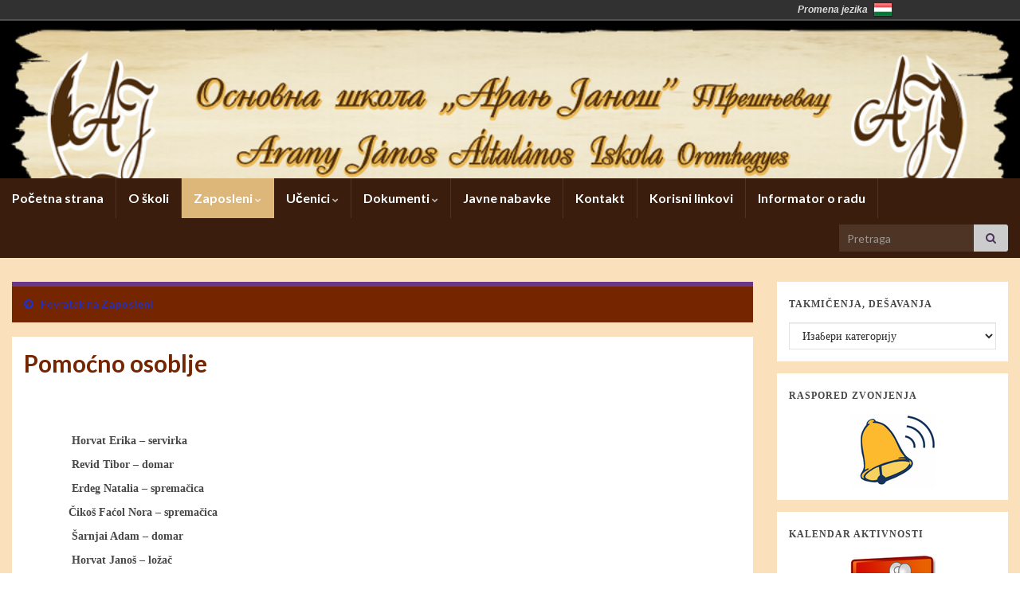

--- FILE ---
content_type: text/html; charset=UTF-8
request_url: http://www.aranyjanos.edu.rs/sr/dolgozok/segedszemelyzet/
body_size: 13190
content:
<!DOCTYPE html><!--[if IE 7]>
<html class="ie ie7" lang="sr-RS" prefix="og: http://ogp.me/ns#">
<![endif]-->
<!--[if IE 8]>
<html class="ie ie8" lang="sr-RS" prefix="og: http://ogp.me/ns#">
<![endif]-->
<!--[if !(IE 7) & !(IE 8)]><!-->
<html lang="sr-RS" prefix="og: http://ogp.me/ns#">
<!--<![endif]-->
    <head>
        <meta charset="UTF-8">
        <meta http-equiv="X-UA-Compatible" content="IE=edge">
        <meta name="viewport" content="width=device-width, initial-scale=1">
        <title>Pomoćno osoblje &#8211; Osnovna škola Aranj Janoš Trešnjevac</title>
<meta name='robots' content='max-image-preview:large' />
<link rel="alternate" type="application/rss+xml" title="Osnovna škola Aranj Janoš Trešnjevac &raquo; довод" href="http://www.aranyjanos.edu.rs/sr/feed/" />
<link rel="alternate" type="application/rss+xml" title="Osnovna škola Aranj Janoš Trešnjevac &raquo; довод коментара" href="http://www.aranyjanos.edu.rs/sr/comments/feed/" />
<link rel="alternate" type="application/rss+xml" title="Osnovna škola Aranj Janoš Trešnjevac &raquo; довод коментара на Pomoćno osoblje" href="http://www.aranyjanos.edu.rs/sr/dolgozok/segedszemelyzet/feed/" />
<link rel="alternate" title="oEmbed (JSON)" type="application/json+oembed" href="http://www.aranyjanos.edu.rs/sr/wp-json/oembed/1.0/embed?url=http%3A%2F%2Fwww.aranyjanos.edu.rs%2Fsr%2Fdolgozok%2Fsegedszemelyzet%2F" />
<link rel="alternate" title="oEmbed (XML)" type="text/xml+oembed" href="http://www.aranyjanos.edu.rs/sr/wp-json/oembed/1.0/embed?url=http%3A%2F%2Fwww.aranyjanos.edu.rs%2Fsr%2Fdolgozok%2Fsegedszemelyzet%2F&#038;format=xml" />
<style id='wp-img-auto-sizes-contain-inline-css' type='text/css'>
img:is([sizes=auto i],[sizes^="auto," i]){contain-intrinsic-size:3000px 1500px}
/*# sourceURL=wp-img-auto-sizes-contain-inline-css */
</style>
<style id='wp-emoji-styles-inline-css' type='text/css'>

	img.wp-smiley, img.emoji {
		display: inline !important;
		border: none !important;
		box-shadow: none !important;
		height: 1em !important;
		width: 1em !important;
		margin: 0 0.07em !important;
		vertical-align: -0.1em !important;
		background: none !important;
		padding: 0 !important;
	}
/*# sourceURL=wp-emoji-styles-inline-css */
</style>
<style id='wp-block-library-inline-css' type='text/css'>
:root{--wp-block-synced-color:#7a00df;--wp-block-synced-color--rgb:122,0,223;--wp-bound-block-color:var(--wp-block-synced-color);--wp-editor-canvas-background:#ddd;--wp-admin-theme-color:#007cba;--wp-admin-theme-color--rgb:0,124,186;--wp-admin-theme-color-darker-10:#006ba1;--wp-admin-theme-color-darker-10--rgb:0,107,160.5;--wp-admin-theme-color-darker-20:#005a87;--wp-admin-theme-color-darker-20--rgb:0,90,135;--wp-admin-border-width-focus:2px}@media (min-resolution:192dpi){:root{--wp-admin-border-width-focus:1.5px}}.wp-element-button{cursor:pointer}:root .has-very-light-gray-background-color{background-color:#eee}:root .has-very-dark-gray-background-color{background-color:#313131}:root .has-very-light-gray-color{color:#eee}:root .has-very-dark-gray-color{color:#313131}:root .has-vivid-green-cyan-to-vivid-cyan-blue-gradient-background{background:linear-gradient(135deg,#00d084,#0693e3)}:root .has-purple-crush-gradient-background{background:linear-gradient(135deg,#34e2e4,#4721fb 50%,#ab1dfe)}:root .has-hazy-dawn-gradient-background{background:linear-gradient(135deg,#faaca8,#dad0ec)}:root .has-subdued-olive-gradient-background{background:linear-gradient(135deg,#fafae1,#67a671)}:root .has-atomic-cream-gradient-background{background:linear-gradient(135deg,#fdd79a,#004a59)}:root .has-nightshade-gradient-background{background:linear-gradient(135deg,#330968,#31cdcf)}:root .has-midnight-gradient-background{background:linear-gradient(135deg,#020381,#2874fc)}:root{--wp--preset--font-size--normal:16px;--wp--preset--font-size--huge:42px}.has-regular-font-size{font-size:1em}.has-larger-font-size{font-size:2.625em}.has-normal-font-size{font-size:var(--wp--preset--font-size--normal)}.has-huge-font-size{font-size:var(--wp--preset--font-size--huge)}.has-text-align-center{text-align:center}.has-text-align-left{text-align:left}.has-text-align-right{text-align:right}.has-fit-text{white-space:nowrap!important}#end-resizable-editor-section{display:none}.aligncenter{clear:both}.items-justified-left{justify-content:flex-start}.items-justified-center{justify-content:center}.items-justified-right{justify-content:flex-end}.items-justified-space-between{justify-content:space-between}.screen-reader-text{border:0;clip-path:inset(50%);height:1px;margin:-1px;overflow:hidden;padding:0;position:absolute;width:1px;word-wrap:normal!important}.screen-reader-text:focus{background-color:#ddd;clip-path:none;color:#444;display:block;font-size:1em;height:auto;left:5px;line-height:normal;padding:15px 23px 14px;text-decoration:none;top:5px;width:auto;z-index:100000}html :where(.has-border-color){border-style:solid}html :where([style*=border-top-color]){border-top-style:solid}html :where([style*=border-right-color]){border-right-style:solid}html :where([style*=border-bottom-color]){border-bottom-style:solid}html :where([style*=border-left-color]){border-left-style:solid}html :where([style*=border-width]){border-style:solid}html :where([style*=border-top-width]){border-top-style:solid}html :where([style*=border-right-width]){border-right-style:solid}html :where([style*=border-bottom-width]){border-bottom-style:solid}html :where([style*=border-left-width]){border-left-style:solid}html :where(img[class*=wp-image-]){height:auto;max-width:100%}:where(figure){margin:0 0 1em}html :where(.is-position-sticky){--wp-admin--admin-bar--position-offset:var(--wp-admin--admin-bar--height,0px)}@media screen and (max-width:600px){html :where(.is-position-sticky){--wp-admin--admin-bar--position-offset:0px}}

/*# sourceURL=wp-block-library-inline-css */
</style><style id='global-styles-inline-css' type='text/css'>
:root{--wp--preset--aspect-ratio--square: 1;--wp--preset--aspect-ratio--4-3: 4/3;--wp--preset--aspect-ratio--3-4: 3/4;--wp--preset--aspect-ratio--3-2: 3/2;--wp--preset--aspect-ratio--2-3: 2/3;--wp--preset--aspect-ratio--16-9: 16/9;--wp--preset--aspect-ratio--9-16: 9/16;--wp--preset--color--black: #000000;--wp--preset--color--cyan-bluish-gray: #abb8c3;--wp--preset--color--white: #ffffff;--wp--preset--color--pale-pink: #f78da7;--wp--preset--color--vivid-red: #cf2e2e;--wp--preset--color--luminous-vivid-orange: #ff6900;--wp--preset--color--luminous-vivid-amber: #fcb900;--wp--preset--color--light-green-cyan: #7bdcb5;--wp--preset--color--vivid-green-cyan: #00d084;--wp--preset--color--pale-cyan-blue: #8ed1fc;--wp--preset--color--vivid-cyan-blue: #0693e3;--wp--preset--color--vivid-purple: #9b51e0;--wp--preset--gradient--vivid-cyan-blue-to-vivid-purple: linear-gradient(135deg,rgb(6,147,227) 0%,rgb(155,81,224) 100%);--wp--preset--gradient--light-green-cyan-to-vivid-green-cyan: linear-gradient(135deg,rgb(122,220,180) 0%,rgb(0,208,130) 100%);--wp--preset--gradient--luminous-vivid-amber-to-luminous-vivid-orange: linear-gradient(135deg,rgb(252,185,0) 0%,rgb(255,105,0) 100%);--wp--preset--gradient--luminous-vivid-orange-to-vivid-red: linear-gradient(135deg,rgb(255,105,0) 0%,rgb(207,46,46) 100%);--wp--preset--gradient--very-light-gray-to-cyan-bluish-gray: linear-gradient(135deg,rgb(238,238,238) 0%,rgb(169,184,195) 100%);--wp--preset--gradient--cool-to-warm-spectrum: linear-gradient(135deg,rgb(74,234,220) 0%,rgb(151,120,209) 20%,rgb(207,42,186) 40%,rgb(238,44,130) 60%,rgb(251,105,98) 80%,rgb(254,248,76) 100%);--wp--preset--gradient--blush-light-purple: linear-gradient(135deg,rgb(255,206,236) 0%,rgb(152,150,240) 100%);--wp--preset--gradient--blush-bordeaux: linear-gradient(135deg,rgb(254,205,165) 0%,rgb(254,45,45) 50%,rgb(107,0,62) 100%);--wp--preset--gradient--luminous-dusk: linear-gradient(135deg,rgb(255,203,112) 0%,rgb(199,81,192) 50%,rgb(65,88,208) 100%);--wp--preset--gradient--pale-ocean: linear-gradient(135deg,rgb(255,245,203) 0%,rgb(182,227,212) 50%,rgb(51,167,181) 100%);--wp--preset--gradient--electric-grass: linear-gradient(135deg,rgb(202,248,128) 0%,rgb(113,206,126) 100%);--wp--preset--gradient--midnight: linear-gradient(135deg,rgb(2,3,129) 0%,rgb(40,116,252) 100%);--wp--preset--font-size--small: 14px;--wp--preset--font-size--medium: 20px;--wp--preset--font-size--large: 20px;--wp--preset--font-size--x-large: 42px;--wp--preset--font-size--tiny: 10px;--wp--preset--font-size--regular: 16px;--wp--preset--font-size--larger: 26px;--wp--preset--spacing--20: 0.44rem;--wp--preset--spacing--30: 0.67rem;--wp--preset--spacing--40: 1rem;--wp--preset--spacing--50: 1.5rem;--wp--preset--spacing--60: 2.25rem;--wp--preset--spacing--70: 3.38rem;--wp--preset--spacing--80: 5.06rem;--wp--preset--shadow--natural: 6px 6px 9px rgba(0, 0, 0, 0.2);--wp--preset--shadow--deep: 12px 12px 50px rgba(0, 0, 0, 0.4);--wp--preset--shadow--sharp: 6px 6px 0px rgba(0, 0, 0, 0.2);--wp--preset--shadow--outlined: 6px 6px 0px -3px rgb(255, 255, 255), 6px 6px rgb(0, 0, 0);--wp--preset--shadow--crisp: 6px 6px 0px rgb(0, 0, 0);}:where(.is-layout-flex){gap: 0.5em;}:where(.is-layout-grid){gap: 0.5em;}body .is-layout-flex{display: flex;}.is-layout-flex{flex-wrap: wrap;align-items: center;}.is-layout-flex > :is(*, div){margin: 0;}body .is-layout-grid{display: grid;}.is-layout-grid > :is(*, div){margin: 0;}:where(.wp-block-columns.is-layout-flex){gap: 2em;}:where(.wp-block-columns.is-layout-grid){gap: 2em;}:where(.wp-block-post-template.is-layout-flex){gap: 1.25em;}:where(.wp-block-post-template.is-layout-grid){gap: 1.25em;}.has-black-color{color: var(--wp--preset--color--black) !important;}.has-cyan-bluish-gray-color{color: var(--wp--preset--color--cyan-bluish-gray) !important;}.has-white-color{color: var(--wp--preset--color--white) !important;}.has-pale-pink-color{color: var(--wp--preset--color--pale-pink) !important;}.has-vivid-red-color{color: var(--wp--preset--color--vivid-red) !important;}.has-luminous-vivid-orange-color{color: var(--wp--preset--color--luminous-vivid-orange) !important;}.has-luminous-vivid-amber-color{color: var(--wp--preset--color--luminous-vivid-amber) !important;}.has-light-green-cyan-color{color: var(--wp--preset--color--light-green-cyan) !important;}.has-vivid-green-cyan-color{color: var(--wp--preset--color--vivid-green-cyan) !important;}.has-pale-cyan-blue-color{color: var(--wp--preset--color--pale-cyan-blue) !important;}.has-vivid-cyan-blue-color{color: var(--wp--preset--color--vivid-cyan-blue) !important;}.has-vivid-purple-color{color: var(--wp--preset--color--vivid-purple) !important;}.has-black-background-color{background-color: var(--wp--preset--color--black) !important;}.has-cyan-bluish-gray-background-color{background-color: var(--wp--preset--color--cyan-bluish-gray) !important;}.has-white-background-color{background-color: var(--wp--preset--color--white) !important;}.has-pale-pink-background-color{background-color: var(--wp--preset--color--pale-pink) !important;}.has-vivid-red-background-color{background-color: var(--wp--preset--color--vivid-red) !important;}.has-luminous-vivid-orange-background-color{background-color: var(--wp--preset--color--luminous-vivid-orange) !important;}.has-luminous-vivid-amber-background-color{background-color: var(--wp--preset--color--luminous-vivid-amber) !important;}.has-light-green-cyan-background-color{background-color: var(--wp--preset--color--light-green-cyan) !important;}.has-vivid-green-cyan-background-color{background-color: var(--wp--preset--color--vivid-green-cyan) !important;}.has-pale-cyan-blue-background-color{background-color: var(--wp--preset--color--pale-cyan-blue) !important;}.has-vivid-cyan-blue-background-color{background-color: var(--wp--preset--color--vivid-cyan-blue) !important;}.has-vivid-purple-background-color{background-color: var(--wp--preset--color--vivid-purple) !important;}.has-black-border-color{border-color: var(--wp--preset--color--black) !important;}.has-cyan-bluish-gray-border-color{border-color: var(--wp--preset--color--cyan-bluish-gray) !important;}.has-white-border-color{border-color: var(--wp--preset--color--white) !important;}.has-pale-pink-border-color{border-color: var(--wp--preset--color--pale-pink) !important;}.has-vivid-red-border-color{border-color: var(--wp--preset--color--vivid-red) !important;}.has-luminous-vivid-orange-border-color{border-color: var(--wp--preset--color--luminous-vivid-orange) !important;}.has-luminous-vivid-amber-border-color{border-color: var(--wp--preset--color--luminous-vivid-amber) !important;}.has-light-green-cyan-border-color{border-color: var(--wp--preset--color--light-green-cyan) !important;}.has-vivid-green-cyan-border-color{border-color: var(--wp--preset--color--vivid-green-cyan) !important;}.has-pale-cyan-blue-border-color{border-color: var(--wp--preset--color--pale-cyan-blue) !important;}.has-vivid-cyan-blue-border-color{border-color: var(--wp--preset--color--vivid-cyan-blue) !important;}.has-vivid-purple-border-color{border-color: var(--wp--preset--color--vivid-purple) !important;}.has-vivid-cyan-blue-to-vivid-purple-gradient-background{background: var(--wp--preset--gradient--vivid-cyan-blue-to-vivid-purple) !important;}.has-light-green-cyan-to-vivid-green-cyan-gradient-background{background: var(--wp--preset--gradient--light-green-cyan-to-vivid-green-cyan) !important;}.has-luminous-vivid-amber-to-luminous-vivid-orange-gradient-background{background: var(--wp--preset--gradient--luminous-vivid-amber-to-luminous-vivid-orange) !important;}.has-luminous-vivid-orange-to-vivid-red-gradient-background{background: var(--wp--preset--gradient--luminous-vivid-orange-to-vivid-red) !important;}.has-very-light-gray-to-cyan-bluish-gray-gradient-background{background: var(--wp--preset--gradient--very-light-gray-to-cyan-bluish-gray) !important;}.has-cool-to-warm-spectrum-gradient-background{background: var(--wp--preset--gradient--cool-to-warm-spectrum) !important;}.has-blush-light-purple-gradient-background{background: var(--wp--preset--gradient--blush-light-purple) !important;}.has-blush-bordeaux-gradient-background{background: var(--wp--preset--gradient--blush-bordeaux) !important;}.has-luminous-dusk-gradient-background{background: var(--wp--preset--gradient--luminous-dusk) !important;}.has-pale-ocean-gradient-background{background: var(--wp--preset--gradient--pale-ocean) !important;}.has-electric-grass-gradient-background{background: var(--wp--preset--gradient--electric-grass) !important;}.has-midnight-gradient-background{background: var(--wp--preset--gradient--midnight) !important;}.has-small-font-size{font-size: var(--wp--preset--font-size--small) !important;}.has-medium-font-size{font-size: var(--wp--preset--font-size--medium) !important;}.has-large-font-size{font-size: var(--wp--preset--font-size--large) !important;}.has-x-large-font-size{font-size: var(--wp--preset--font-size--x-large) !important;}
/*# sourceURL=global-styles-inline-css */
</style>

<style id='classic-theme-styles-inline-css' type='text/css'>
/*! This file is auto-generated */
.wp-block-button__link{color:#fff;background-color:#32373c;border-radius:9999px;box-shadow:none;text-decoration:none;padding:calc(.667em + 2px) calc(1.333em + 2px);font-size:1.125em}.wp-block-file__button{background:#32373c;color:#fff;text-decoration:none}
/*# sourceURL=/wp-includes/css/classic-themes.min.css */
</style>
<link rel='stylesheet' id='hsa-front-css' href='http://www.aranyjanos.edu.rs/sr/wp-content/plugins/horizontal-scrolling-announcement/css/hsa_front.css?ver=6.9' type='text/css' media='all' />
<link rel='stylesheet' id='langbf_style-css' href='http://www.aranyjanos.edu.rs/sr/wp-content/plugins/language-bar-flags/style.css?ver=6.9' type='text/css' media='all' />
<link rel='stylesheet' id='wp-pagenavi-css' href='http://www.aranyjanos.edu.rs/sr/wp-content/plugins/wp-pagenavi/pagenavi-css.css?ver=2.70' type='text/css' media='all' />
<link rel='stylesheet' id='bootstrap-css' href='http://www.aranyjanos.edu.rs/sr/wp-content/themes/graphene/bootstrap/css/bootstrap.min.css?ver=6.9' type='text/css' media='all' />
<link rel='stylesheet' id='font-awesome-css' href='http://www.aranyjanos.edu.rs/sr/wp-content/themes/graphene/fonts/font-awesome/css/font-awesome.min.css?ver=6.9' type='text/css' media='all' />
<link rel='stylesheet' id='graphene-css' href='http://www.aranyjanos.edu.rs/sr/wp-content/themes/graphene/style.css?ver=2.9' type='text/css' media='screen' />
<link rel='stylesheet' id='graphene-responsive-css' href='http://www.aranyjanos.edu.rs/sr/wp-content/themes/graphene/responsive.css?ver=2.9' type='text/css' media='all' />
<link rel='stylesheet' id='graphene-blocks-css' href='http://www.aranyjanos.edu.rs/sr/wp-content/themes/graphene/blocks.css?ver=2.9' type='text/css' media='all' />
<script type="text/javascript" src="http://www.aranyjanos.edu.rs/sr/wp-includes/js/jquery/jquery.min.js?ver=3.7.1" id="jquery-core-js"></script>
<script type="text/javascript" src="http://www.aranyjanos.edu.rs/sr/wp-includes/js/jquery/jquery-migrate.min.js?ver=3.4.1" id="jquery-migrate-js"></script>
<script type="text/javascript" src="http://www.aranyjanos.edu.rs/sr/wp-content/plugins/language-bar-flags/js/tooltip.slide.js?ver=6.9" id="langbf_tooltip-js"></script>
<script type="text/javascript" src="http://www.aranyjanos.edu.rs/sr/wp-content/plugins/sticky-menu-or-anything-on-scroll/assets/js/jq-sticky-anything.min.js?ver=2.1.1" id="stickyAnythingLib-js"></script>
<script defer type="text/javascript" src="http://www.aranyjanos.edu.rs/sr/wp-content/themes/graphene/bootstrap/js/bootstrap.min.js?ver=2.9" id="bootstrap-js"></script>
<script defer type="text/javascript" src="http://www.aranyjanos.edu.rs/sr/wp-content/themes/graphene/js/bootstrap-hover-dropdown/bootstrap-hover-dropdown.min.js?ver=2.9" id="bootstrap-hover-dropdown-js"></script>
<script defer type="text/javascript" src="http://www.aranyjanos.edu.rs/sr/wp-content/themes/graphene/js/bootstrap-submenu/bootstrap-submenu.min.js?ver=2.9" id="bootstrap-submenu-js"></script>
<script defer type="text/javascript" src="http://www.aranyjanos.edu.rs/sr/wp-content/themes/graphene/js/jquery.infinitescroll.min.js?ver=2.9" id="infinite-scroll-js"></script>
<script type="text/javascript" id="graphene-js-extra">
/* <![CDATA[ */
var grapheneJS = {"siteurl":"http://www.aranyjanos.edu.rs/sr","ajaxurl":"https://www.aranyjanos.edu.rs/sr/wp-admin/admin-ajax.php","templateUrl":"http://www.aranyjanos.edu.rs/sr/wp-content/themes/graphene","isSingular":"1","enableStickyMenu":"","shouldShowComments":"","commentsOrder":"newest","sliderDisable":"","sliderInterval":"5000","infScrollBtnLbl":"Load more","infScrollOn":"","infScrollCommentsOn":"","totalPosts":"1","postsPerPage":"5","isPageNavi":"1","infScrollMsgText":"Fetching window.grapheneInfScrollItemsPerPage of window.grapheneInfScrollItemsLeft items left ...","infScrollMsgTextPlural":"Fetching window.grapheneInfScrollItemsPerPage of window.grapheneInfScrollItemsLeft items left ...","infScrollFinishedText":"All loaded!","commentsPerPage":"50","totalComments":"0","infScrollCommentsMsg":"Fetching window.grapheneInfScrollCommentsPerPage of window.grapheneInfScrollCommentsLeft comments left ...","infScrollCommentsMsgPlural":"Fetching window.grapheneInfScrollCommentsPerPage of window.grapheneInfScrollCommentsLeft comments left ...","infScrollCommentsFinishedMsg":"All comments loaded!","disableLiveSearch":"1","txtNoResult":"No result found.","isMasonry":""};
//# sourceURL=graphene-js-extra
/* ]]> */
</script>
<script defer type="text/javascript" src="http://www.aranyjanos.edu.rs/sr/wp-content/themes/graphene/js/graphene.js?ver=2.9" id="graphene-js"></script>
<link rel="https://api.w.org/" href="http://www.aranyjanos.edu.rs/sr/wp-json/" /><link rel="alternate" title="JSON" type="application/json" href="http://www.aranyjanos.edu.rs/sr/wp-json/wp/v2/pages/117" /><link rel="EditURI" type="application/rsd+xml" title="RSD" href="https://www.aranyjanos.edu.rs/sr/xmlrpc.php?rsd" />
<meta name="generator" content="WordPress 6.9" />
<link rel="canonical" href="http://www.aranyjanos.edu.rs/sr/dolgozok/segedszemelyzet/" />
<link rel='shortlink' href='http://www.aranyjanos.edu.rs/sr/?p=117' />
		<script>
		   WebFontConfig = {
		      google: { 
		      	families: ["Lato:400,400i,700,700i&display=swap"]		      }
		   };

		   (function(d) {
		      var wf = d.createElement('script'), s = d.scripts[0];
		      wf.src = 'https://ajax.googleapis.com/ajax/libs/webfont/1.6.26/webfont.js';
		      wf.async = true;
		      s.parentNode.insertBefore(wf, s);
		   })(document);
		</script>
	<style type="text/css">
.top-bar{background-color:#9e642a} .top-bar .searchform .btn-default, .top-bar #top_search .searchform .btn-default{color:#9e642a}.navbar {background: #3a1d0c} @media only screen and (max-width: 768px){ #mega-menu-wrap-Header-Menu .mega-menu-toggle + #mega-menu-Header-Menu {background: #3a1d0c} }.navbar #header-menu-wrap .nav li:focus, .navbar #header-menu-wrap .nav li:hover, .navbar #header-menu-wrap .nav li.current-menu-item, .navbar #header-menu-wrap .nav li.current-menu-ancestor, .navbar #header-menu-wrap .dropdown-menu li, .navbar #header-menu-wrap .dropdown-menu > li > a:focus, .navbar #header-menu-wrap .dropdown-menu > li > a:hover, .navbar #header-menu-wrap .dropdown-menu > .active > a, .navbar #header-menu-wrap .dropdown-menu > .active > a:focus, .navbar #header-menu-wrap .dropdown-menu > .active > a:hover, .navbar #header-menu-wrap .navbar-nav>.open>a, .navbar #header-menu-wrap .navbar-nav>.open>a:focus, .navbar #header-menu-wrap .navbar-nav>.open>a:hover, .navbar .navbar-nav>.active>a, .navbar .navbar-nav>.active>a:focus, .navbar .navbar-nav>.active>a:hover, #header-menu-wrap #mega-menu-wrap-Header-Menu #mega-menu-Header-Menu li.mega-current-menu-item, #header-menu-wrap #mega-menu-wrap-Header-Menu #mega-menu-Header-Menu > li.mega-menu-item > a.mega-menu-link:hover, #header-menu-wrap #mega-menu-wrap-Header-Menu #mega-menu-Header-Menu > li.mega-toggle-on > a.mega-menu-link, #header-menu-wrap #mega-menu-wrap-Header-Menu #mega-menu-Header-Menu > li.mega-current-menu-item > a.mega-menu-link {background: #ddb77a}.navbar #header-menu-wrap .nav ul li a, .navbar #header-menu-wrap .nav ul li a {color: #3a1d0c}#content, body > .container > .panel-layout, #header {background-color: #fbe1bb}.entry-footer {border-color: #FBE1BB}.post-title, .post-title a, .post-title a:hover, .post-title a:visited {color: #752500}a, .post .date .day, .pagination>li>a, .pagination>li>a:hover, .pagination>li>span, #comments > h4.current a, #comments > h4.current a .fa, .post-nav-top p, .post-nav-top a, .autocomplete-suggestions strong {color: #2531bb}a:focus, a:hover, .post-nav-top a:hover {color: #bb5525}.sticky {border-color: #3a1d0c}.sidebar .sidebar-wrap {background-color: #ffffff; border-color: #ffffff}.sidebar ul li {border-color: #f9d7c8}.carousel-caption {background-color: #3a1d0c; background-color: rgba(58,29,12,0.8); color: #ffffff} .carousel .slider_post_title, .carousel .slider_post_title a {color: #ffffff}.btn, .btn:focus, .btn:hover, .btn a, .Button, .colour-preview .button, input[type="submit"], button[type="submit"], #commentform #submit, .wpsc_buy_button, #back-to-top, .wp-block-button .wp-block-button__link:not(.has-background) {background: #752500; color: #ffffff} .wp-block-button.is-style-outline .wp-block-button__link {background:transparent; border-color: #752500}.btn.btn-outline, .btn.btn-outline:hover {color: #752500;border-color: #752500}.label-primary, .pagination>.active>a, .pagination>.active>a:focus, .pagination>.active>a:hover, .pagination>.active>span, .pagination>.active>span:focus, .pagination>.active>span:hover, .list-group-item.parent, .list-group-item.parent:focus, .list-group-item.parent:hover {background: #3a1d0c; border-color: #3a1d0c; color: #ffffff}.post-nav-top, .archive-title, .page-title, .term-desc, .breadcrumb {background-color: #752500; border-color: #6b3589}.archive-title span {color: #ffffff}.page-title, .archive-title, .term-desc {color: #000000}#comments .comment, #comments .pingback, #comments .trackback {background-color: #fef0dd; border-color: #eeeeee; box-shadow: 0 0 3px #eeeeee; box-shadow: 0 0 3px rgba(238,238,238,0.05); color: #4a474b}#comments ol.children li.bypostauthor, #comments li.bypostauthor.comment {border-color: #FF9600}#footer, .graphene-footer{background-color:#3a1d0c;color:#c4bfbf}.header_title, .header_title a, .header_title a:visited, .header_title a:hover, .header_desc {color:#blank}#header .header_title{ font-family:tahoma; }#header .header_desc{ font-family:tahoma; }.entry-content, .sidebar, .comment-entry{ font-family:tahoma; }.carousel, .carousel .item{height:300px}@media (max-width: 991px) {.carousel, .carousel .item{height:250px}}#header{max-height:198px}.post-title, .post-title a, .post-title a:hover, .post-title a:visited{ color: #752500 }
</style>
		<script type="application/ld+json">{"@context":"http:\/\/schema.org","@type":"WebPage","mainEntityOfPage":"http:\/\/www.aranyjanos.edu.rs\/sr\/dolgozok\/segedszemelyzet\/","publisher":{"@type":"Organization","name":"Osnovna \u0161kola Aranj Jano\u0161 Tre\u0161njevac"},"headline":"Pomo\u0107no osoblje","datePublished":"2013-09-25T08:21:30+00:00","dateModified":"2025-09-05T11:22:02+00:00","description":"&nbsp; Horvat Erika - servirka Revid Tibor - domar Erdeg Natalia - sprema\u010dica &nbsp; &nbsp; &nbsp; &nbsp; &nbsp; &nbsp; &nbsp; \u010ciko\u0161 Fa\u0107ol Nora - sprema\u010dica \u0160arnjai Adam - domar Horvat Jano\u0161 - lo\u017ea\u010d Kova\u010d Maria&nbsp;-&nbsp;servirka, sprema\u010dica Lo\u0161onc Ro\u017ea&nbsp;-&nbsp;sprema\u010dica Mihalji Agota&nbsp;-&nbsp;sprema\u010dica Na\u0111 Leona -&nbsp;sprema\u010dica Po\u0161a Monika&nbsp;-&nbsp;sprema\u010dica \u0160albak Marta&nbsp;-&nbsp;sprema\u010dica&nbsp;&nbsp;&nbsp;&nbsp;&nbsp;&nbsp;&nbsp;&nbsp;&nbsp;&nbsp;&nbsp;&nbsp;&nbsp;&nbsp;&nbsp; Tot Ibolja&nbsp;-&nbsp;servirka, sprema\u010dica &nbsp;","author":{"@type":"Person","name":"Igor"}}</script>
	<meta property="og:type" content="article" />
<meta property="og:title" content="Pomoćno osoblje" />
<meta property="og:url" content="http://www.aranyjanos.edu.rs/sr/dolgozok/segedszemelyzet/" />
<meta property="og:site_name" content="Osnovna škola Aranj Janoš Trešnjevac" />
<meta property="og:description" content="&nbsp; Horvat Erika - servirka Revid Tibor - domar Erdeg Natalia - spremačica &nbsp; &nbsp; &nbsp; &nbsp; &nbsp; &nbsp; &nbsp; Čikoš Faćol Nora - spremačica Šarnjai Adam - domar Horvat Janoš - ložač Kovač Maria&nbsp;-&nbsp;servirka, spremačica Lošonc Roža&nbsp;-&nbsp;spremačica Mihalji Agota&nbsp;-&nbsp;spremačica Nađ Leona -&nbsp;spremačica Poša Monika&nbsp;-&nbsp;spremačica Šalbak Marta&nbsp;-&nbsp;spremačica&nbsp;&nbsp;&nbsp;&nbsp;&nbsp;&nbsp;&nbsp;&nbsp;&nbsp;&nbsp;&nbsp;&nbsp;&nbsp;&nbsp;&nbsp; Tot Ibolja&nbsp;-&nbsp;servirka, spremačica &nbsp;" />
<meta property="og:updated_time" content="2025-09-05T11:22:02+00:00" />
<meta property="article:modified_time" content="2025-09-05T11:22:02+00:00" />
<meta property="article:published_time" content="2013-09-25T08:21:30+00:00" />
		<style type="text/css" id="wp-custom-css">
			
.element-is-sticky {
   background: #3a1d0c;
   }		</style>
		    </head>
    <body class="wp-singular page-template-default page page-id-117 page-child parent-pageid-36 wp-embed-responsive wp-theme-graphene layout-full-width two_col_left two-columns singular unequal-content-bgs">
        
        <div class="container-fluid">
            
            

            <div id="header" class="row">

                <img src="http://www.aranyjanos.edu.rs/sr/wp-content/uploads/2015/09/Aranj-Janos-Logo4.png" alt="Osnovna škola Aranj Janoš Trešnjevac" title="Osnovna škola Aranj Janoš Trešnjevac" width="960" height="198" />                
                                    <a href="http://www.aranyjanos.edu.rs/sr" id="header_img_link" title="Povratak na prvu stranu">&nbsp;</a>                            </div>


                        <nav class="navbar row navbar-inverse">

                <div class="navbar-header align-center">
                		                    <button type="button" class="navbar-toggle collapsed" data-toggle="collapse" data-target="#header-menu-wrap, #secondary-menu-wrap">
	                        <span class="sr-only">Toggle navigation</span>
	                        <span class="icon-bar"></span>
	                        <span class="icon-bar"></span>
	                        <span class="icon-bar"></span>
	                    </button>
                	                    
                    
                                            <p class="header_title mobile-only">
                            <a href="http://www.aranyjanos.edu.rs/sr" title="Povratak na prvu stranu">                                Osnovna škola Aranj Janoš Trešnjevac                            </a>                        </p>
                    
                                            
                                    </div>

                                    <div class="collapse navbar-collapse" id="header-menu-wrap">

            			<ul id="header-menu" class="nav navbar-nav flip"><li id="menu-item-7680" class="menu-item menu-item-type-custom menu-item-object-custom menu-item-home menu-item-7680"><a href="http://www.aranyjanos.edu.rs/sr/">Početna strana</a></li>
<li id="menu-item-7683" class="menu-item menu-item-type-post_type menu-item-object-page menu-item-7683"><a href="http://www.aranyjanos.edu.rs/sr/az-iskolarol/">O školi</a></li>
<li id="menu-item-7684" class="menu-item menu-item-type-post_type menu-item-object-page current-page-ancestor current-menu-ancestor current-menu-parent current-page-parent current_page_parent current_page_ancestor menu-item-has-children menu-item-7684"><a href="#" class="dropdown-toggle" data-toggle="dropdown" data-submenu="1" data-depth="10" data-hover="dropdown" data-delay="0">Zaposleni <i class="fa fa-chevron-down"></i></a>
<ul class="dropdown-menu">
	<li id="menu-item-7685" class="menu-item menu-item-type-post_type menu-item-object-page menu-item-7685"><a href="http://www.aranyjanos.edu.rs/sr/dolgozok/vezetoseg/">Uprava škole</a></li>
	<li id="menu-item-7686" class="menu-item menu-item-type-post_type menu-item-object-page menu-item-7686"><a href="http://www.aranyjanos.edu.rs/sr/dolgozok/osztalytanitok/">Učitelji</a></li>
	<li id="menu-item-7687" class="menu-item menu-item-type-post_type menu-item-object-page menu-item-7687"><a href="http://www.aranyjanos.edu.rs/sr/dolgozok/tanarok/">Nastavnici</a></li>
	<li id="menu-item-7688" class="menu-item menu-item-type-post_type menu-item-object-page current-menu-item page_item page-item-117 current_page_item menu-item-7688 active"><a href="http://www.aranyjanos.edu.rs/sr/dolgozok/segedszemelyzet/" aria-current="page">Pomoćno osoblje</a></li>
</ul>
</li>
<li id="menu-item-7689" class="menu-item menu-item-type-post_type menu-item-object-page menu-item-has-children menu-item-7689"><a href="#" class="dropdown-toggle" data-toggle="dropdown" data-submenu="1" data-depth="10" data-hover="dropdown" data-delay="0">Učenici <i class="fa fa-chevron-down"></i></a>
<ul class="dropdown-menu">
	<li id="menu-item-7690" class="menu-item menu-item-type-post_type menu-item-object-page menu-item-has-children menu-item-7690 dropdown-submenu"><a href="http://www.aranyjanos.edu.rs/sr/tanulok-2/oromhegyes/">Trešnjevac <i class="fa fa-chevron-right"></i></a>
	<ul class="dropdown-menu">
		<li id="menu-item-7691" class="menu-item menu-item-type-post_type menu-item-object-page menu-item-7691"><a href="http://www.aranyjanos.edu.rs/sr/tanulok-2/oromhegyes/tresnjevac-1-r/">Trešnjevac 1. razred</a></li>
		<li id="menu-item-7698" class="menu-item menu-item-type-post_type menu-item-object-page menu-item-7698"><a href="http://www.aranyjanos.edu.rs/sr/tanulok-2/oromhegyes/tresnjevac-8-r/">Trešnjevac 2. razred</a></li>
		<li id="menu-item-7692" class="menu-item menu-item-type-post_type menu-item-object-page menu-item-7692"><a href="http://www.aranyjanos.edu.rs/sr/tanulok-2/oromhegyes/tresnjevac-2-r/">Trešnjevac 3. razred</a></li>
		<li id="menu-item-7693" class="menu-item menu-item-type-post_type menu-item-object-page menu-item-7693"><a href="http://www.aranyjanos.edu.rs/sr/tanulok-2/oromhegyes/tresnjevac-3-r/">Trešnjevac 4. razred</a></li>
		<li id="menu-item-7694" class="menu-item menu-item-type-post_type menu-item-object-page menu-item-7694"><a href="http://www.aranyjanos.edu.rs/sr/tanulok-2/oromhegyes/tresnjevac-4-r/">Trešnjevac 5. razred</a></li>
		<li id="menu-item-7695" class="menu-item menu-item-type-post_type menu-item-object-page menu-item-7695"><a href="http://www.aranyjanos.edu.rs/sr/tanulok-2/oromhegyes/tresnjevac-5-r/">Trešnjevac 6. razred</a></li>
		<li id="menu-item-7696" class="menu-item menu-item-type-post_type menu-item-object-page menu-item-7696"><a href="http://www.aranyjanos.edu.rs/sr/tanulok-2/oromhegyes/tresnjevac-6-r/">Trešnjevac 7. razred</a></li>
		<li id="menu-item-7697" class="menu-item menu-item-type-post_type menu-item-object-page menu-item-7697"><a href="http://www.aranyjanos.edu.rs/sr/tanulok-2/oromhegyes/tresnjevac-7-r/">Trešnjevac 8. razred</a></li>
	</ul>
</li>
	<li id="menu-item-7699" class="menu-item menu-item-type-post_type menu-item-object-page menu-item-has-children menu-item-7699 dropdown-submenu"><a href="http://www.aranyjanos.edu.rs/sr/tanulok-2/orom/">Orom <i class="fa fa-chevron-right"></i></a>
	<ul class="dropdown-menu">
		<li id="menu-item-7700" class="menu-item menu-item-type-post_type menu-item-object-page menu-item-7700"><a href="http://www.aranyjanos.edu.rs/sr/tanulok-2/orom/orom-1-r/">Orom 1.razred</a></li>
		<li id="menu-item-7707" class="menu-item menu-item-type-post_type menu-item-object-page menu-item-7707"><a href="http://www.aranyjanos.edu.rs/sr/tanulok-2/orom/orom-8-r/">Orom 2.razred</a></li>
		<li id="menu-item-7701" class="menu-item menu-item-type-post_type menu-item-object-page menu-item-7701"><a href="http://www.aranyjanos.edu.rs/sr/tanulok-2/orom/orom-2-r/">Orom 3.razred</a></li>
		<li id="menu-item-7702" class="menu-item menu-item-type-post_type menu-item-object-page menu-item-7702"><a href="http://www.aranyjanos.edu.rs/sr/tanulok-2/orom/orom-3-r/">Orom 4.razred</a></li>
		<li id="menu-item-7703" class="menu-item menu-item-type-post_type menu-item-object-page menu-item-7703"><a href="http://www.aranyjanos.edu.rs/sr/tanulok-2/orom/orom-4-r/">Orom 5.razred</a></li>
		<li id="menu-item-7704" class="menu-item menu-item-type-post_type menu-item-object-page menu-item-7704"><a href="http://www.aranyjanos.edu.rs/sr/tanulok-2/orom/orom-5-r/">Orom 6.razred</a></li>
		<li id="menu-item-7705" class="menu-item menu-item-type-post_type menu-item-object-page menu-item-7705"><a href="http://www.aranyjanos.edu.rs/sr/tanulok-2/orom/orom-6-r/">Orom 7.razred</a></li>
		<li id="menu-item-7706" class="menu-item menu-item-type-post_type menu-item-object-page menu-item-7706"><a href="http://www.aranyjanos.edu.rs/sr/tanulok-2/orom/orom-7-r/">Orom 8. razred</a></li>
	</ul>
</li>
	<li id="menu-item-7708" class="menu-item menu-item-type-post_type menu-item-object-page menu-item-has-children menu-item-7708 dropdown-submenu"><a href="http://www.aranyjanos.edu.rs/sr/tanulok-2/tothfalu/">Totovo selo <i class="fa fa-chevron-right"></i></a>
	<ul class="dropdown-menu">
		<li id="menu-item-7709" class="menu-item menu-item-type-post_type menu-item-object-page menu-item-7709"><a href="http://www.aranyjanos.edu.rs/sr/tanulok-2/tothfalu/totovo-selo-1-r/">Totovo Selo 1.razred</a></li>
		<li id="menu-item-7716" class="menu-item menu-item-type-post_type menu-item-object-page menu-item-7716"><a href="http://www.aranyjanos.edu.rs/sr/tanulok-2/tothfalu/totovo-selo-8-r/">Totovo Selo 2.razred</a></li>
		<li id="menu-item-7710" class="menu-item menu-item-type-post_type menu-item-object-page menu-item-7710"><a href="http://www.aranyjanos.edu.rs/sr/tanulok-2/tothfalu/totovo-selo-2-r/">Totovo Selo 3.razred</a></li>
		<li id="menu-item-7711" class="menu-item menu-item-type-post_type menu-item-object-page menu-item-7711"><a href="http://www.aranyjanos.edu.rs/sr/tanulok-2/tothfalu/totovo-selo-3-r/">Totovo Selo 4.razred</a></li>
		<li id="menu-item-7712" class="menu-item menu-item-type-post_type menu-item-object-page menu-item-7712"><a href="http://www.aranyjanos.edu.rs/sr/tanulok-2/tothfalu/totovo-selo-4-r/">Totovo Selo 5.razred</a></li>
		<li id="menu-item-7713" class="menu-item menu-item-type-post_type menu-item-object-page menu-item-7713"><a href="http://www.aranyjanos.edu.rs/sr/tanulok-2/tothfalu/totovo-selo-5-r/">Totovo Selo 6.razred</a></li>
		<li id="menu-item-7715" class="menu-item menu-item-type-post_type menu-item-object-page menu-item-7715"><a href="http://www.aranyjanos.edu.rs/sr/tanulok-2/tothfalu/totovo-selo-7-r/">Totovo Selo 8.razred</a></li>
	</ul>
</li>
</ul>
</li>
<li id="menu-item-7717" class="menu-item menu-item-type-post_type menu-item-object-page menu-item-has-children menu-item-7717"><a href="#" class="dropdown-toggle" data-toggle="dropdown" data-submenu="1" data-depth="10" data-hover="dropdown" data-delay="0">Dokumenti <i class="fa fa-chevron-down"></i></a>
<ul class="dropdown-menu">
	<li id="menu-item-7718" class="menu-item menu-item-type-post_type menu-item-object-page menu-item-7718"><a href="http://www.aranyjanos.edu.rs/sr/letoltes/letoltes/">Zakoni i pravilnici</a></li>
	<li id="menu-item-7719" class="menu-item menu-item-type-post_type menu-item-object-page menu-item-7719"><a href="http://www.aranyjanos.edu.rs/sr/letoltes/suli-diaklap/">Školske novine</a></li>
	<li id="menu-item-7720" class="menu-item menu-item-type-post_type menu-item-object-page menu-item-7720"><a href="http://www.aranyjanos.edu.rs/sr/letopis/">Letopis</a></li>
	<li id="menu-item-7981" class="menu-item menu-item-type-post_type menu-item-object-page menu-item-7981"><a href="http://www.aranyjanos.edu.rs/sr/zavrsni-racuni/">Završni računi</a></li>
</ul>
</li>
<li id="menu-item-7721" class="menu-item menu-item-type-post_type menu-item-object-page menu-item-7721"><a href="http://www.aranyjanos.edu.rs/sr/kozbeszerzesek/">Javne nabavke</a></li>
<li id="menu-item-7681" class="menu-item menu-item-type-post_type menu-item-object-page menu-item-7681"><a href="http://www.aranyjanos.edu.rs/sr/ez-egy-minta-oldal/">Kontakt</a></li>
<li id="menu-item-7682" class="menu-item menu-item-type-post_type menu-item-object-page menu-item-7682"><a href="http://www.aranyjanos.edu.rs/sr/hasznos-linkek/">Korisni linkovi</a></li>
<li id="menu-item-7922" class="menu-item menu-item-type-post_type menu-item-object-page menu-item-7922"><a href="http://www.aranyjanos.edu.rs/sr/informator-o-radu/">Informator o radu</a></li>
</ul>                        
            			                            <div id="top_search" class="navbar-form navbar-right">
                                <form class="searchform" method="get" action="http://www.aranyjanos.edu.rs/sr">
	<div class="input-group">
		<div class="form-group live-search-input">
			<label for="s" class="screen-reader-text">Search for:</label>
		    <input type="text" id="s" name="s" class="form-control" placeholder="Pretraga">
		    		</div>
	    <span class="input-group-btn">
	    	<button class="btn btn-default" type="submit"><i class="fa fa-search"></i></button>
	    </span>
    </div>
    </form>                                                            </div>
                                                
                                            </div>
                
                                    
                            </nav>

            
            <div id="content" class="clearfix hfeed row">
                
                    
                                        
                    <div id="content-main" class="clearfix content-main col-md-9">
                    
		<div class="post-nav-top parent-return parent-36 clearfix">
		<p class="col-md-12"><i class="fa fa-arrow-circle-up"></i> Povratak na <a class="parent-return-link" href="#">Zaposleni</a></p>
    </div>
    

<div id="post-117" class="clearfix post post-117 page type-page status-publish hentry nodate item-wrap">
		
	<div class="entry clearfix">                
		
		        <h1 class="post-title entry-title">
			Pomoćno osoblje			        </h1>
		
		
				
				<div class="entry-content clearfix">
							
			                        
                        <p>&nbsp;</p>
<h5 style="padding-left: 60px;"><b>Horvat Erika &#8211; </b>servirka</h5>
<h5 style="padding-left: 60px;"><strong>Revid Tibor &#8211; </strong>domar</h5>
<h5 style="padding-left: 60px;">Erdeg Natalia &#8211; spremačica</h5>
<h5>&nbsp; &nbsp; &nbsp; &nbsp; &nbsp; &nbsp; &nbsp; Čikoš Faćol Nora &#8211; spremačica</h5>
<h5 style="padding-left: 60px;"><strong>Šarnjai Adam &#8211; </strong>domar</h5>
<h5 style="padding-left: 60px;"><strong>Horvat Janoš</strong> &#8211; ložač</h5>
<h5 style="padding-left: 60px;"><strong>Kovač Maria&nbsp;&#8211;&nbsp;</strong>servirka, spremačica</h5>
<h5 style="padding-left: 60px;"><strong>Lošonc Roža&nbsp;&#8211;&nbsp;</strong>spremačica</h5>
<h5 style="padding-left: 60px;"><strong>Mihalji Agota&nbsp;&#8211;&nbsp;</strong>spremačica</h5>
<h5 style="padding-left: 60px;">Nađ Leona &#8211;&nbsp;spremačica</h5>
<h5 style="padding-left: 60px;"><strong>Poša Monika&nbsp;&#8211;&nbsp;</strong>spremačica</h5>
<h5 style="padding-left: 60px;"><strong>Šalbak Marta&nbsp;&#8211;&nbsp;</strong>spremačica&nbsp;&nbsp;&nbsp;&nbsp;&nbsp;&nbsp;&nbsp;&nbsp;&nbsp;&nbsp;&nbsp;&nbsp;&nbsp;&nbsp;&nbsp;</h5>
<h5 style="padding-left: 60px;"><strong>Tot Ibolja&nbsp;&#8211;&nbsp;</strong>servirka, spremačica</h5>
<p>&nbsp;</p>
								</div>
		
			</div>
</div>






            
  

                </div><!-- #content-main -->
        
            
<div id="sidebar1" class="sidebar sidebar-right widget-area col-md-3">

	
    <div id="categories-3" class="sidebar-wrap widget_categories"><h2 class="widget-title">Takmičenja, dešavanja</h2><form action="http://www.aranyjanos.edu.rs/sr" method="get"><label class="screen-reader-text" for="cat">Takmičenja, dešavanja</label><select  name='cat' id='cat' class='postform'>
	<option value='-1'>Изабери категорију</option>
	<option class="level-0" value="6">1. Takmičenja&nbsp;&nbsp;(78)</option>
	<option class="level-0" value="7">2. Konkursi&nbsp;&nbsp;(8)</option>
	<option class="level-0" value="1">3. Dešavanja&nbsp;&nbsp;(207)</option>
</select>
</form><script type="text/javascript">
/* <![CDATA[ */

( ( dropdownId ) => {
	const dropdown = document.getElementById( dropdownId );
	function onSelectChange() {
		setTimeout( () => {
			if ( 'escape' === dropdown.dataset.lastkey ) {
				return;
			}
			if ( dropdown.value && parseInt( dropdown.value ) > 0 && dropdown instanceof HTMLSelectElement ) {
				dropdown.parentElement.submit();
			}
		}, 250 );
	}
	function onKeyUp( event ) {
		if ( 'Escape' === event.key ) {
			dropdown.dataset.lastkey = 'escape';
		} else {
			delete dropdown.dataset.lastkey;
		}
	}
	function onClick() {
		delete dropdown.dataset.lastkey;
	}
	dropdown.addEventListener( 'keyup', onKeyUp );
	dropdown.addEventListener( 'click', onClick );
	dropdown.addEventListener( 'change', onSelectChange );
})( "cat" );

//# sourceURL=WP_Widget_Categories%3A%3Awidget
/* ]]> */
</script>
</div><div id="text-2" class="sidebar-wrap widget_text"><h2 class="widget-title">Raspored zvonjenja</h2>			<div class="textwidget"><center>
<a href="https://drive.google.com/file/d/1QUhUcjrUqggOuA2hw3rXWxZje-HWPnrH/view?usp=share_link"  target="_blank"><img src="http://www.aranyjanos.edu.rs/wp-content/uploads/2013/09/Csengo.png"></a>
</center></div>
		</div><div id="text-5" class="sidebar-wrap widget_text"><h2 class="widget-title">Kalendar aktivnosti</h2>			<div class="textwidget"><center>
<a href="https://drive.google.com/file/d/18efd0OYZC2Y1CX_t3iVZ2PrGmV2cpmie/view?usp=sharing"  target="_blank"><img src="http://www.aranyjanos.edu.rs/wp-content/uploads/2013/12/Naptar.png"></a>
</center></div>
		</div><div id="text-8" class="sidebar-wrap widget_text"><h2 class="widget-title">Prijem roditelja</h2>			<div class="textwidget"><center>
<a href="https://drive.google.com/file/d/1VNrEKitA7QMtlTqA9n9_4WSwD1m-HLcm/view?usp=share_link"  target="_blank"><img src="http://www.aranyjanos.edu.rs/wp-content/uploads/2013/12/Ora.png"></a>
</center></div>
		</div><div id="text-10" class="sidebar-wrap widget_text"><h2 class="widget-title">Raspored kontrolnih i pismenih</h2>			<div class="textwidget"><center>
<a href="https://drive.google.com/file/d/1mdSuC0VjnInIfdU5M431l1U_v9CFfZCT/view?usp=share_link"  target="_blank"><img src="http://www.aranyjanos.edu.rs/wp-content/uploads/2014/01/Tesztek-TR.png"></a>

<a href="https://drive.google.com/file/d/1-uLWT8L2P78dC-5XzmZJ_AB5AF3U6U_7/view?usp=share_link"  target="_blank"><img src="http://www.aranyjanos.edu.rs/wp-content/uploads/2014/01/Tesztek-OR.png"></a>

<a href="https://drive.google.com/file/d/1zbOGjcvF49gdqyE1iewz2oncv0TQ-1CP/view?usp=share_link"  target="_blank"><img src="http://www.aranyjanos.edu.rs/wp-content/uploads/2014/01/Tesztek-TF.png"></a>
</center></div>
		</div><div id="text-9" class="sidebar-wrap widget_text"><h2 class="widget-title">Školske novine</h2>			<div class="textwidget"><center>
<a href="http://www.aranyjanos.edu.rs/sr/wp-content/uploads/2018/02/small_suliujsag2017.dec_.pdf"  target="_blank"><img src="http://www.aranyjanos.edu.rs/wp-content/uploads/2013/12/Ujsag.jpg"></a>
</center></div>
		</div><div id="aevisitor-2" class="sidebar-wrap Widget_ae_visitor"><h2 class="widget-title">Posetioci</h2><table align="center" cellpadding="0" cellspacing="0" width="90%">
  <tbody>
    <tr align="left">
      <td><img class="mvc_peopleImg" src="http://www.aranyjanos.edu.rs/sr/wp-content/plugins/ae-visitor/peoples/vtoday.gif" alt="Today" title="Today"/></td>
      <td>Danas</td>
      <td align="right">13</td>
    </tr>
    <tr align="left">
      <td><img class="mvc_peopleImg" src="http://www.aranyjanos.edu.rs/sr/wp-content/plugins/ae-visitor/peoples/vyesterday.gif" alt="Yesterday" title="Yesterday"/></td>
      <td>Juče</td>
      <td align="right">32</td>
    </tr>
    <tr align="left">
      <td><img class="mvc_peopleImg" src="http://www.aranyjanos.edu.rs/sr/wp-content/plugins/ae-visitor/peoples/vweek.gif" alt="This Week" title="This Week"/></td>
      <td>Ove nedelje</td>
      <td align="right">414</td>
    </tr>
    <tr align="left">
      <td><img class="mvc_peopleImg" src="http://www.aranyjanos.edu.rs/sr/wp-content/plugins/ae-visitor/peoples/vmonth.gif" alt="This Month" title="This Month"/></td>
      <td>Ovog meseca</td>
      <td align="right">1,237</td>
    </tr>
    <tr align="left">
      <td><img class="mvc_peopleImg" src="http://www.aranyjanos.edu.rs/sr/wp-content/plugins/ae-visitor/peoples/vall.gif" alt="All Days" title="All Days"/></td>
      <td>Svi posetioci</td>
      <td align="right">180,373</td>
    </tr>
  </tbody>
</table>
<a href="http://www.aldo-expert.com/" target="_blank">&nbsp;</a>
		</div><div id="archives-2" class="sidebar-wrap widget_archive"><h2 class="widget-title">Архиве</h2>		<label class="screen-reader-text" for="archives-dropdown-2">Архиве</label>
		<select id="archives-dropdown-2" name="archive-dropdown">
			
			<option value="">Изабери месец</option>
				<option value='http://www.aranyjanos.edu.rs/sr/2025/09/'> септембар 2025 &nbsp;(3)</option>
	<option value='http://www.aranyjanos.edu.rs/sr/2025/07/'> јул 2025 &nbsp;(1)</option>
	<option value='http://www.aranyjanos.edu.rs/sr/2025/06/'> јун 2025 &nbsp;(1)</option>
	<option value='http://www.aranyjanos.edu.rs/sr/2025/05/'> мај 2025 &nbsp;(2)</option>
	<option value='http://www.aranyjanos.edu.rs/sr/2025/04/'> април 2025 &nbsp;(2)</option>
	<option value='http://www.aranyjanos.edu.rs/sr/2025/03/'> март 2025 &nbsp;(2)</option>
	<option value='http://www.aranyjanos.edu.rs/sr/2025/01/'> јануар 2025 &nbsp;(1)</option>
	<option value='http://www.aranyjanos.edu.rs/sr/2024/12/'> децембар 2024 &nbsp;(1)</option>
	<option value='http://www.aranyjanos.edu.rs/sr/2024/11/'> новембар 2024 &nbsp;(2)</option>
	<option value='http://www.aranyjanos.edu.rs/sr/2024/10/'> октобар 2024 &nbsp;(2)</option>
	<option value='http://www.aranyjanos.edu.rs/sr/2024/09/'> септембар 2024 &nbsp;(2)</option>
	<option value='http://www.aranyjanos.edu.rs/sr/2024/07/'> јул 2024 &nbsp;(1)</option>
	<option value='http://www.aranyjanos.edu.rs/sr/2024/06/'> јун 2024 &nbsp;(1)</option>
	<option value='http://www.aranyjanos.edu.rs/sr/2024/05/'> мај 2024 &nbsp;(1)</option>
	<option value='http://www.aranyjanos.edu.rs/sr/2024/03/'> март 2024 &nbsp;(2)</option>
	<option value='http://www.aranyjanos.edu.rs/sr/2024/02/'> фебруар 2024 &nbsp;(1)</option>
	<option value='http://www.aranyjanos.edu.rs/sr/2023/12/'> децембар 2023 &nbsp;(2)</option>
	<option value='http://www.aranyjanos.edu.rs/sr/2023/11/'> новембар 2023 &nbsp;(1)</option>
	<option value='http://www.aranyjanos.edu.rs/sr/2023/10/'> октобар 2023 &nbsp;(3)</option>
	<option value='http://www.aranyjanos.edu.rs/sr/2023/09/'> септембар 2023 &nbsp;(4)</option>
	<option value='http://www.aranyjanos.edu.rs/sr/2022/04/'> април 2022 &nbsp;(8)</option>
	<option value='http://www.aranyjanos.edu.rs/sr/2022/03/'> март 2022 &nbsp;(13)</option>
	<option value='http://www.aranyjanos.edu.rs/sr/2022/02/'> фебруар 2022 &nbsp;(9)</option>
	<option value='http://www.aranyjanos.edu.rs/sr/2022/01/'> јануар 2022 &nbsp;(3)</option>
	<option value='http://www.aranyjanos.edu.rs/sr/2021/09/'> септембар 2021 &nbsp;(2)</option>
	<option value='http://www.aranyjanos.edu.rs/sr/2020/02/'> фебруар 2020 &nbsp;(2)</option>
	<option value='http://www.aranyjanos.edu.rs/sr/2019/11/'> новембар 2019 &nbsp;(2)</option>
	<option value='http://www.aranyjanos.edu.rs/sr/2019/09/'> септембар 2019 &nbsp;(2)</option>
	<option value='http://www.aranyjanos.edu.rs/sr/2018/10/'> октобар 2018 &nbsp;(1)</option>
	<option value='http://www.aranyjanos.edu.rs/sr/2018/01/'> јануар 2018 &nbsp;(3)</option>
	<option value='http://www.aranyjanos.edu.rs/sr/2017/12/'> децембар 2017 &nbsp;(9)</option>
	<option value='http://www.aranyjanos.edu.rs/sr/2017/11/'> новембар 2017 &nbsp;(2)</option>
	<option value='http://www.aranyjanos.edu.rs/sr/2017/10/'> октобар 2017 &nbsp;(15)</option>
	<option value='http://www.aranyjanos.edu.rs/sr/2017/09/'> септембар 2017 &nbsp;(6)</option>
	<option value='http://www.aranyjanos.edu.rs/sr/2017/05/'> мај 2017 &nbsp;(2)</option>
	<option value='http://www.aranyjanos.edu.rs/sr/2017/04/'> април 2017 &nbsp;(4)</option>
	<option value='http://www.aranyjanos.edu.rs/sr/2017/03/'> март 2017 &nbsp;(13)</option>
	<option value='http://www.aranyjanos.edu.rs/sr/2017/02/'> фебруар 2017 &nbsp;(16)</option>
	<option value='http://www.aranyjanos.edu.rs/sr/2017/01/'> јануар 2017 &nbsp;(7)</option>
	<option value='http://www.aranyjanos.edu.rs/sr/2016/12/'> децембар 2016 &nbsp;(8)</option>
	<option value='http://www.aranyjanos.edu.rs/sr/2016/11/'> новембар 2016 &nbsp;(3)</option>
	<option value='http://www.aranyjanos.edu.rs/sr/2016/10/'> октобар 2016 &nbsp;(4)</option>
	<option value='http://www.aranyjanos.edu.rs/sr/2016/09/'> септембар 2016 &nbsp;(4)</option>
	<option value='http://www.aranyjanos.edu.rs/sr/2016/05/'> мај 2016 &nbsp;(4)</option>
	<option value='http://www.aranyjanos.edu.rs/sr/2016/04/'> април 2016 &nbsp;(5)</option>
	<option value='http://www.aranyjanos.edu.rs/sr/2016/03/'> март 2016 &nbsp;(9)</option>
	<option value='http://www.aranyjanos.edu.rs/sr/2016/02/'> фебруар 2016 &nbsp;(8)</option>
	<option value='http://www.aranyjanos.edu.rs/sr/2016/01/'> јануар 2016 &nbsp;(4)</option>
	<option value='http://www.aranyjanos.edu.rs/sr/2015/12/'> децембар 2015 &nbsp;(6)</option>
	<option value='http://www.aranyjanos.edu.rs/sr/2015/11/'> новембар 2015 &nbsp;(5)</option>
	<option value='http://www.aranyjanos.edu.rs/sr/2015/10/'> октобар 2015 &nbsp;(20)</option>
	<option value='http://www.aranyjanos.edu.rs/sr/2015/09/'> септембар 2015 &nbsp;(3)</option>
	<option value='http://www.aranyjanos.edu.rs/sr/2015/08/'> август 2015 &nbsp;(2)</option>
	<option value='http://www.aranyjanos.edu.rs/sr/2015/05/'> мај 2015 &nbsp;(2)</option>
	<option value='http://www.aranyjanos.edu.rs/sr/2015/04/'> април 2015 &nbsp;(4)</option>
	<option value='http://www.aranyjanos.edu.rs/sr/2015/03/'> март 2015 &nbsp;(4)</option>
	<option value='http://www.aranyjanos.edu.rs/sr/2015/02/'> фебруар 2015 &nbsp;(11)</option>
	<option value='http://www.aranyjanos.edu.rs/sr/2015/01/'> јануар 2015 &nbsp;(4)</option>
	<option value='http://www.aranyjanos.edu.rs/sr/2014/12/'> децембар 2014 &nbsp;(11)</option>
	<option value='http://www.aranyjanos.edu.rs/sr/2014/11/'> новембар 2014 &nbsp;(3)</option>
	<option value='http://www.aranyjanos.edu.rs/sr/2014/10/'> октобар 2014 &nbsp;(8)</option>
	<option value='http://www.aranyjanos.edu.rs/sr/2014/09/'> септембар 2014 &nbsp;(5)</option>

		</select>

			<script type="text/javascript">
/* <![CDATA[ */

( ( dropdownId ) => {
	const dropdown = document.getElementById( dropdownId );
	function onSelectChange() {
		setTimeout( () => {
			if ( 'escape' === dropdown.dataset.lastkey ) {
				return;
			}
			if ( dropdown.value ) {
				document.location.href = dropdown.value;
			}
		}, 250 );
	}
	function onKeyUp( event ) {
		if ( 'Escape' === event.key ) {
			dropdown.dataset.lastkey = 'escape';
		} else {
			delete dropdown.dataset.lastkey;
		}
	}
	function onClick() {
		delete dropdown.dataset.lastkey;
	}
	dropdown.addEventListener( 'keyup', onKeyUp );
	dropdown.addEventListener( 'click', onClick );
	dropdown.addEventListener( 'change', onSelectChange );
})( "archives-dropdown-2" );

//# sourceURL=WP_Widget_Archives%3A%3Awidget
/* ]]> */
</script>
</div><div id="text-4" class="sidebar-wrap widget_text"><h2 class="widget-title">Donatori</h2>			<div class="textwidget"><center>
BGA Zrt.
<a href="http://bgazrt.hu/"  target="_blank"><img src="http://www.aranyjanos.edu.rs/sr/wp-content/uploads/2017/05/BGA-megvalosult-1.png"></a>
<br>
Baulink
<br>
<a href="http://www.baulink.net"  target="_blank"><img src="http://www.aranyjanos.edu.rs/wp-content/uploads/2013/09/Baulink.png"></a>
</center></div>
		</div>    
        
    
</div><!-- #sidebar1 -->        
        
    </div><!-- #content -->




<div id="footer" class="row default-footer">
    
        
            
            <div class="copyright-developer">
                                    <div id="copyright">
                        <p>Copyright © 2015 OŠ "Aranj Janoš"<br />
Installed and designed by  <a href="mailto:"></a></p>
                    </div>
                
                                    <div id="developer">
                        <p>
                                                        Made with <i class="fa fa-heart"></i> by <a href="https://www.graphene-theme.com/" rel="nofollow">Graphene Themes</a>.                        </p>

                                            </div>
                            </div>

        
                
    </div><!-- #footer -->


</div><!-- #container -->

<script type="speculationrules">
{"prefetch":[{"source":"document","where":{"and":[{"href_matches":"/sr/*"},{"not":{"href_matches":["/sr/wp-*.php","/sr/wp-admin/*","/sr/wp-content/uploads/*","/sr/wp-content/*","/sr/wp-content/plugins/*","/sr/wp-content/themes/graphene/*","/sr/*\\?(.+)"]}},{"not":{"selector_matches":"a[rel~=\"nofollow\"]"}},{"not":{"selector_matches":".no-prefetch, .no-prefetch a"}}]},"eagerness":"conservative"}]}
</script>
	<div id="langbf_bar">
		<div class="langbf_links">
			<div class="langbf_right">
				<span class="langbf_title">Promena jezika</span>				<ul>
					<li><a href="http://www.aranyjanos.edu.rs/"  title="Magyarország" class="langbf_hu">Magyarország</a></li>				</ul>
			</div>
		</div>
	</div><!-- #langbf_bar -->
			<style type="text/css">
			html {
				margin-top: 26px !important;
			}
			* html body { 
				margin-top: 26px !important;
			}
			#langbf_bar {
				top: 0px !important;
			}
			</style>
	<script type="text/javascript">
	// <![CDATA[
	jQuery(document).ready( function(){
		if ( jQuery.isFunction( jQuery.fn.tooltip ) ) {
			jQuery("#langbf_bar a[title]").tooltip( {
				offset: [10, 0],
				position: 'bottom center',
				effect: 'slide',
				tipClass: 'langbf_tooltip_top'
			} );
		}
	} );
	// ]]>
	</script>
		<a href="#" id="back-to-top" title="Back to top"><i class="fa fa-chevron-up"></i></a>
	<script type="text/javascript" id="stickThis-js-extra">
/* <![CDATA[ */
var sticky_anything_engage = {"element":"#header-menu-wrap","topspace":"20","minscreenwidth":"0","maxscreenwidth":"999999","zindex":"99999999999999","legacymode":"","dynamicmode":"","debugmode":"","pushup":"","adminbar":"1"};
//# sourceURL=stickThis-js-extra
/* ]]> */
</script>
<script type="text/javascript" src="http://www.aranyjanos.edu.rs/sr/wp-content/plugins/sticky-menu-or-anything-on-scroll/assets/js/stickThis.js?ver=2.1.1" id="stickThis-js"></script>
<script type="text/javascript" src="http://www.aranyjanos.edu.rs/sr/wp-content/plugins/page-links-to/dist/new-tab.js?ver=3.3.6" id="page-links-to-js"></script>
<script id="wp-emoji-settings" type="application/json">
{"baseUrl":"https://s.w.org/images/core/emoji/17.0.2/72x72/","ext":".png","svgUrl":"https://s.w.org/images/core/emoji/17.0.2/svg/","svgExt":".svg","source":{"concatemoji":"http://www.aranyjanos.edu.rs/sr/wp-includes/js/wp-emoji-release.min.js?ver=6.9"}}
</script>
<script type="module">
/* <![CDATA[ */
/*! This file is auto-generated */
const a=JSON.parse(document.getElementById("wp-emoji-settings").textContent),o=(window._wpemojiSettings=a,"wpEmojiSettingsSupports"),s=["flag","emoji"];function i(e){try{var t={supportTests:e,timestamp:(new Date).valueOf()};sessionStorage.setItem(o,JSON.stringify(t))}catch(e){}}function c(e,t,n){e.clearRect(0,0,e.canvas.width,e.canvas.height),e.fillText(t,0,0);t=new Uint32Array(e.getImageData(0,0,e.canvas.width,e.canvas.height).data);e.clearRect(0,0,e.canvas.width,e.canvas.height),e.fillText(n,0,0);const a=new Uint32Array(e.getImageData(0,0,e.canvas.width,e.canvas.height).data);return t.every((e,t)=>e===a[t])}function p(e,t){e.clearRect(0,0,e.canvas.width,e.canvas.height),e.fillText(t,0,0);var n=e.getImageData(16,16,1,1);for(let e=0;e<n.data.length;e++)if(0!==n.data[e])return!1;return!0}function u(e,t,n,a){switch(t){case"flag":return n(e,"\ud83c\udff3\ufe0f\u200d\u26a7\ufe0f","\ud83c\udff3\ufe0f\u200b\u26a7\ufe0f")?!1:!n(e,"\ud83c\udde8\ud83c\uddf6","\ud83c\udde8\u200b\ud83c\uddf6")&&!n(e,"\ud83c\udff4\udb40\udc67\udb40\udc62\udb40\udc65\udb40\udc6e\udb40\udc67\udb40\udc7f","\ud83c\udff4\u200b\udb40\udc67\u200b\udb40\udc62\u200b\udb40\udc65\u200b\udb40\udc6e\u200b\udb40\udc67\u200b\udb40\udc7f");case"emoji":return!a(e,"\ud83e\u1fac8")}return!1}function f(e,t,n,a){let r;const o=(r="undefined"!=typeof WorkerGlobalScope&&self instanceof WorkerGlobalScope?new OffscreenCanvas(300,150):document.createElement("canvas")).getContext("2d",{willReadFrequently:!0}),s=(o.textBaseline="top",o.font="600 32px Arial",{});return e.forEach(e=>{s[e]=t(o,e,n,a)}),s}function r(e){var t=document.createElement("script");t.src=e,t.defer=!0,document.head.appendChild(t)}a.supports={everything:!0,everythingExceptFlag:!0},new Promise(t=>{let n=function(){try{var e=JSON.parse(sessionStorage.getItem(o));if("object"==typeof e&&"number"==typeof e.timestamp&&(new Date).valueOf()<e.timestamp+604800&&"object"==typeof e.supportTests)return e.supportTests}catch(e){}return null}();if(!n){if("undefined"!=typeof Worker&&"undefined"!=typeof OffscreenCanvas&&"undefined"!=typeof URL&&URL.createObjectURL&&"undefined"!=typeof Blob)try{var e="postMessage("+f.toString()+"("+[JSON.stringify(s),u.toString(),c.toString(),p.toString()].join(",")+"));",a=new Blob([e],{type:"text/javascript"});const r=new Worker(URL.createObjectURL(a),{name:"wpTestEmojiSupports"});return void(r.onmessage=e=>{i(n=e.data),r.terminate(),t(n)})}catch(e){}i(n=f(s,u,c,p))}t(n)}).then(e=>{for(const n in e)a.supports[n]=e[n],a.supports.everything=a.supports.everything&&a.supports[n],"flag"!==n&&(a.supports.everythingExceptFlag=a.supports.everythingExceptFlag&&a.supports[n]);var t;a.supports.everythingExceptFlag=a.supports.everythingExceptFlag&&!a.supports.flag,a.supports.everything||((t=a.source||{}).concatemoji?r(t.concatemoji):t.wpemoji&&t.twemoji&&(r(t.twemoji),r(t.wpemoji)))});
//# sourceURL=http://www.aranyjanos.edu.rs/sr/wp-includes/js/wp-emoji-loader.min.js
/* ]]> */
</script>
</body>
</html>